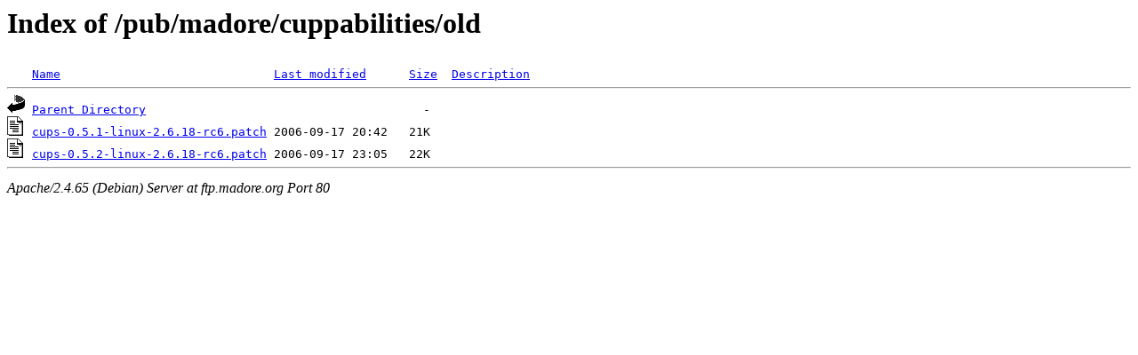

--- FILE ---
content_type: text/html;charset=UTF-8
request_url: http://ftp.madore.org/pub/madore/cuppabilities/old/?C=N;O=A
body_size: 452
content:
<!DOCTYPE HTML PUBLIC "-//W3C//DTD HTML 3.2 Final//EN">
<html>
 <head>
  <title>Index of /pub/madore/cuppabilities/old</title>
 </head>
 <body>
<h1>Index of /pub/madore/cuppabilities/old</h1>
<pre><img src="/icons/blank.gif" alt="Icon "> <a href="?C=N;O=D">Name</a>                              <a href="?C=M;O=A">Last modified</a>      <a href="?C=S;O=A">Size</a>  <a href="?C=D;O=A">Description</a><hr><img src="/icons/back.gif" alt="[PARENTDIR]"> <a href="/pub/madore/cuppabilities/">Parent Directory</a>                                       -   
<img src="/icons/text.gif" alt="[TXT]"> <a href="cups-0.5.1-linux-2.6.18-rc6.patch">cups-0.5.1-linux-2.6.18-rc6.patch</a> 2006-09-17 20:42   21K  
<img src="/icons/text.gif" alt="[TXT]"> <a href="cups-0.5.2-linux-2.6.18-rc6.patch">cups-0.5.2-linux-2.6.18-rc6.patch</a> 2006-09-17 23:05   22K  
<hr></pre>
<address>Apache/2.4.65 (Debian) Server at ftp.madore.org Port 80</address>
</body></html>
